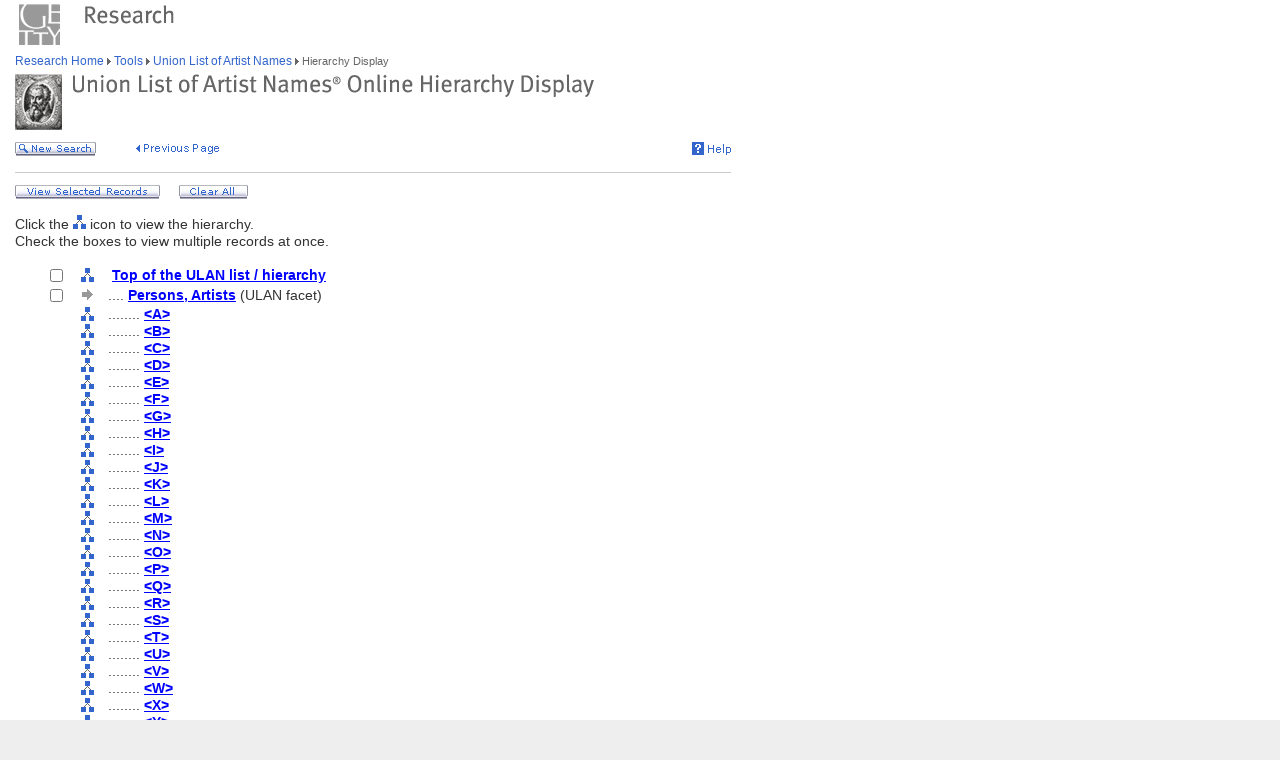

--- FILE ---
content_type: text/html;charset=utf-8
request_url: https://www.getty.edu/vow/ULANHierarchy?find=500005884&role=&nation=&subjectid=500000002
body_size: 25647
content:



<HTML>
<HEAD>
<TITLE>ULAN List / Hierarchy Display (Getty Research)</TITLE>
<meta http-equiv="content-type" content="text/html; charset=utf-8">

<!-- Google Tag Manager -->
<script>(function(w,d,s,l,i){w[l]=w[l]||[];w[l].push({'gtm.start':
new Date().getTime(),event:'gtm.js'});var f=d.getElementsByTagName(s)[0],
j=d.createElement(s),dl=l!='dataLayer'?'&l='+l:'';j.async=true;j.src=
'https://www.googletagmanager.com/gtm.js?id='+i+dl;f.parentNode.insertBefore(j,f);
})(window,document,'script','dataLayer','GTM-NRDC63K');</script>
<!-- End Google Tag Manager -->

<SCRIPT LANGUAGE="JavaScript">
<!--
        rollImage = new Array();

        rollImage[0] = new Image(9,7);
        rollImage[0].src= "/global/images/resrch_blank.gif";

        rollImage[1] = new Image(9,7);
        rollImage[1].src = "/global/images/resrch_arrow.gif";

        rollImage[2] = new Image(9,7);
        rollImage[2].src = "/global/images/resrch_arrow_up.gif";

        rollImage[3] = new Image(9,50);
        rollImage[3].src = "/global/images/resrch_arrow_top.gif";

        rollImage[4] = new Image(9,50);
        rollImage[4].src = "/global/images/resrch_blank_top.gif";

function full_display(find,role,nation,page)
{
    form = document.full_display;
    ok = false;
    if (!(form.checked.checked == true))
    {
        for (i=0; i<form.checked.length; i++)
         {
            if (form.checked[i].checked)
            {
                ok = true;
            }
        }
    }
    else ok = true;

    if (!ok)
    {
        alert('You must check at least one of the names!');
        return;
    }

    form.find.value = unescape(find);
    form.role.value = unescape(role);
    form.nation.value = unescape(nation);
    form.page.value = page;
    form.submit();
}

    // pops up the code lookup window
function code_lookup(anchor,flag)
{
    win = window.open('//research/tools/vocabularies/ulan/ULANCodeLookup.html' +
                      '?flag=' + escape(flag) + '#' + anchor,'',
          'innerwidth=600,width=600,innerheight=280,height=280,' +
          'scrollbars=1,toolbar=0,' +
          'location=0,directories=0,status=0,menubar=0,resizable=1');
    win.focus();
}

function clear_all()
{
    document.full_display.reset();
}

function help_popup(){
    win = window.open("//research/tools/vocabularies/ulan/help.html","help_popup",
                      "innerwidth=740,width=740,innerheight=500,height=500," +
                      "scrollbars=1,toolbar=0,location=0,directories=0," +
                      "status=0,menubar=1,resizable=1");
    win.focus();
}

// -->


</SCRIPT>

<SCRIPT SRC="/global/jscript/global.js"></SCRIPT>
<style>a {text-decoration-line:underline; text-decoration-color:blue; color:blue} a:visited {color:purple}</style>
</HEAD>

<BODY BGCOLOR="#FFFFFF" MARGINHEIGHT="0" MARGINWIDTH="0" TOPMARGIN="0" LEFTMARGIN="0" LINK="#3366CC" ALINK="#663399" VLINK="#663399">

<!-- Google Tag Manager (noscript) -->
<noscript><iframe src=https://www.googletagmanager.com/ns.html?id=GTM-NRDC63K
height="0" width="0" style="display:none;visibility:hidden"></iframe></noscript>
<!-- End Google Tag Manager (noscript) -->

<div style="width:100%; background-color:white"><TABLE CELLSPACING="0" CELLPADDING="0" BORDER="0" WIDTH="758">
<tr><td><IMG SRC="/global/images/ghost.gif" ALT="" WIDTH="12" HEIGHT="1" BORDER="0"></td><td valign="top"><A HREF="/"><IMG SRC="/global/images/global_logo_new.gif" ALT="The Getty" WIDTH="50" HEIGHT="50" BORDER="0"></A><IMG SRC="/global/images/ghost.gif" ALT="" WIDTH="20" HEIGHT="50" BORDER="0"><IMG SRC="/global/images/global_header_research.gif" ALT="Research Institute" WIDTH="96" HEIGHT="20" BORDER="0" vspace="5" align="top"></td>
</TR>
<tr>
<TD><IMG SRC="/global/images/ghost.gif" ALT="" WIDTH="1" HEIGHT="1" BORDER="0"></td>
<td valign="top">
<!-- PRINT TABLE -->
<TABLE CELLSPACING="1" CELLPADDING="0" BORDER="0" WIDTH=100%>
<TR>
    <TD><IMG SRC="/global/images/ghost.gif" ALT="" WIDTH="20" HEIGHT="1" BORDER="0"></TD>
    <TD><IMG SRC="/global/images/ghost.gif" ALT="" WIDTH="25" HEIGHT="1" BORDER="0"></TD>
    <TD><IMG SRC="/global/images/ghost.gif" ALT="" WIDTH="25" HEIGHT="1" BORDER="0"></TD>
    <TD><IMG SRC="/global/images/ghost.gif" ALT="" WIDTH="300" HEIGHT="1" BORDER="0"></TD>
    <TD><IMG SRC="/global/images/ghost.gif" ALT="" WIDTH="200" HEIGHT="1" BORDER="0"></TD>
    <td><IMG SRC="/global/images/ghost.gif" ALT="" WIDTH="20" HEIGHT="1" BORDER="0"></td>
</TR>

<!-- start breadcrumbs -->
<TR>
	<TD VALIGN="top" colspan="5"><A HREF="/research/" CLASS="nav">Research Home </A>
	<img src="/global/images/global_arrow.gif" width="4" height="7" border="0" alt=""><A HREF="/research/tools/" CLASS="nav"> Tools </A><img src="/global/images/global_arrow.gif" width="4" height="7" border="0" alt=""><A HREF="/research/tools/vocabularies/ulan/" CLASS="nav"> Union List of Artist Names </A><img src="/global/images/global_arrow.gif" width="4" height="7" border="0" alt=""><SPAN CLASS="nav_on"> Hierarchy Display <br></SPAN>
	</TD>
	<TD><IMG SRC="/global/images/ghost.gif" ALT="" WIDTH="1" HEIGHT="1" BORDER="0"></TD>
</TR>
<!-- end breadcrumbs -->
<tr>
	<td colspan="5"><IMG SRC="/global/images/ghost.gif" ALT="" WIDTH="1" HEIGHT="3" BORDER="0"></td>
	<TD><IMG SRC="/global/images/ghost.gif" ALT="" WIDTH="1" HEIGHT="1" BORDER="0"></TD>
</tr>
<TR>
	<TD VALIGN="top" colspan="5"><img src="/research/tools/vocabularies/images/header_ulan_hierarchy.gif" alt="Union List of Artist Names Hierarchy Display" width="579" height="56" border="0"></TD>
	<TD><IMG SRC="/global/images/ghost.gif" ALT="" WIDTH="1" HEIGHT="1" BORDER="0"></TD>
</TR>
<tr>
	<td colspan="5"><IMG SRC="/global/images/ghost.gif" ALT="" WIDTH="1" HEIGHT="10" BORDER="0"></td>
	<TD><IMG SRC="/global/images/ghost.gif" ALT="" WIDTH="1" HEIGHT="1" BORDER="0"></TD>
</tr>
<tr>
	<td valign="top" colspan="4"><A href="/research/tools/vocabularies/ulan/?find=500005884&role=&nation="><img src="/global/images/global_new_search.gif" alt="New Search" width="81" height="14" border="0"></A>
        <IMG SRC="/global/images/ghost.gif" WIDTH=30 HEIGHT=1>
        <A HREF="javascript:history.back()"><IMG SRC="/research/tools/vocabularies/images/previous_page.gif" WIDTH=90 HEIGHT=14 BORDER=0 ALT="Previous Page"></A></td>
	<td valign="top" align="right"><A HREF="javascript:help_popup()"><img src="/global/images/global_help.gif" alt="Help" width="39" height="13" border="0"></A></td>
</tr>
<tr>
	<td colspan="5"><IMG SRC="/global/images/ghost.gif" ALT="" WIDTH="1" HEIGHT="10" BORDER="0"></td>
	<TD><IMG SRC="/global/images/ghost.gif" ALT="" WIDTH="1" HEIGHT="1" BORDER="0"></TD>
</tr>
<tr>
	<td colspan="5" bgcolor="#cccccc"><IMG SRC="/global/images/ghost.gif" ALT="" WIDTH="1" HEIGHT="1" BORDER="0"></td>
	<TD><IMG SRC="/global/images/ghost.gif" ALT="" WIDTH="1" HEIGHT="1" BORDER="0"></TD>
</tr>
<tr>
	<td colspan="5"><IMG SRC="/global/images/ghost.gif" ALT="" WIDTH="1" HEIGHT="10" BORDER="0"></td>
	<TD><IMG SRC="/global/images/ghost.gif" ALT="" WIDTH="1" HEIGHT="1" BORDER="0"></TD>
</tr>
<tr>
	<td colspan="5" valign="top" NOWRAP>
        <A HREF='javascript:full_display("500005884", "", "", 1)'><img src="/global/images/global_view_selected_record.gif" alt="View Selected Records" width="145" height="14" border="0"></A><IMG SRC="/global/images/ghost.gif" ALT="" WIDTH="15" HEIGHT="1" BORDER="0">
        <A HREF="javascript:clear_all()"><img src="/global/images/global_clear_all.gif" alt="Clear All" width="69" height="14" border="0"></A><IMG SRC="/global/images/ghost.gif" ALT="" WIDTH="10" HEIGHT="1" BORDER="0"></td>
</tr>
<tr>
	<td colspan="5"><IMG SRC="/global/images/ghost.gif" ALT="" WIDTH="1" HEIGHT="10" BORDER="0"></td>
	<TD><IMG SRC="/global/images/ghost.gif" ALT="" WIDTH="1" HEIGHT="1" BORDER="0"></TD>
</tr>
<TR>
        <TD COLSPAN=5><SPAN CLASS=page>Click the <IMG SRC='/global/images/global_hierarchy.gif' WIDTH=13 HEIGHT=14> icon to view the hierarchy.</SPAN></TD>
</TR>
<TR>
        <TD COLSPAN=5><SPAN CLASS=page>Check the boxes to view multiple records at once.<BR>&nbsp;</SPAN></TD>
</TR>

        <FORM action="ULANFullDisplay" name="full_display" method="get">
        <INPUT type=hidden name=find>
        <INPUT type=hidden name=role>
        <INPUT type=hidden name=nation>
        <INPUT type=hidden name=page>
        <INPUT type=hidden name=subjectid value=-1>
<TR><TD></TD><TD VALIGN=MIDDLE ALIGN=CENTER><INPUT TYPE=checkbox VALUE=500000001 NAME=checked></TD>
<TD VALIGN=MIDDLE ALIGN=CENTER><A HREF="ULANHierarchy?find=500005884&role=&nation=&subjectid=500000001"><IMG SRC="/global/images/global_hierarchy.gif" WIDTH=13 HEIGHT=14 BORDER=0></A></TD>
<TD COLSPAN=2 VALIGN=MIDDLE><SPAN CLASS=page><NOBR>&nbsp;&nbsp;<A HREF="ULANFullDisplay?find=500005884&role=&nation=&subjectid=500000001"><B>Top of the ULAN list / hierarchy</B></A></NOBR></SPAN></TD></TR>

<TR><TD></TD><TD VALIGN=MIDDLE ALIGN=CENTER><INPUT TYPE=checkbox VALUE=500000002 NAME=checked></TD>
<TD ALIGN=CENTER VALIGN=MIDDLE><IMG SRC="/global/images/global_gray_arrow.gif" WIDTH=14 HEIGHT=14></TD>
<TD COLSPAN=2 VALIGN=MIDDLE><SPAN CLASS=page><NOBR>&nbsp;....&nbsp;<A HREF="ULANFullDisplay?find=500005884&role=&nation=&subjectid=500000002"><B>Persons, Artists</B></A> (ULAN facet)</NOBR></SPAN></TD></TR>

<TR><TD COLSPAN=2><IMG SRC='/global/images/ghost.gif' WIDTH=1 HEIGHT=16</TD>
<TD VALIGN=MIDDLE ALIGN=CENTER><A HREF="ULANHierarchy?find=500005884&role=&nation=&subjectid=-1&letter=A&topid=500000002&page=1"><IMG src="/global/images/global_hierarchy.gif" border=0 width=13 height=14></A></TD>
<TD COLSPAN=2 VALIGN=MIDDLE><SPAN CLASS=page>&nbsp;........&nbsp;<A HREF="ULANHierarchy?find=500005884&role=&nation=&subjectid=-1&letter=A&topid=500000002&page=1"><B>&lt;A&gt;</B></A></SPAN></TD></TR>
<TR><TD COLSPAN=2><IMG SRC='/global/images/ghost.gif' WIDTH=1 HEIGHT=16</TD>
<TD VALIGN=MIDDLE ALIGN=CENTER><A HREF="ULANHierarchy?find=500005884&role=&nation=&subjectid=-1&letter=B&topid=500000002&page=1"><IMG src="/global/images/global_hierarchy.gif" border=0 width=13 height=14></A></TD>
<TD COLSPAN=2 VALIGN=MIDDLE><SPAN CLASS=page>&nbsp;........&nbsp;<A HREF="ULANHierarchy?find=500005884&role=&nation=&subjectid=-1&letter=B&topid=500000002&page=1"><B>&lt;B&gt;</B></A></SPAN></TD></TR>
<TR><TD COLSPAN=2><IMG SRC='/global/images/ghost.gif' WIDTH=1 HEIGHT=16</TD>
<TD VALIGN=MIDDLE ALIGN=CENTER><A HREF="ULANHierarchy?find=500005884&role=&nation=&subjectid=-1&letter=C&topid=500000002&page=1"><IMG src="/global/images/global_hierarchy.gif" border=0 width=13 height=14></A></TD>
<TD COLSPAN=2 VALIGN=MIDDLE><SPAN CLASS=page>&nbsp;........&nbsp;<A HREF="ULANHierarchy?find=500005884&role=&nation=&subjectid=-1&letter=C&topid=500000002&page=1"><B>&lt;C&gt;</B></A></SPAN></TD></TR>
<TR><TD COLSPAN=2><IMG SRC='/global/images/ghost.gif' WIDTH=1 HEIGHT=16</TD>
<TD VALIGN=MIDDLE ALIGN=CENTER><A HREF="ULANHierarchy?find=500005884&role=&nation=&subjectid=-1&letter=D&topid=500000002&page=1"><IMG src="/global/images/global_hierarchy.gif" border=0 width=13 height=14></A></TD>
<TD COLSPAN=2 VALIGN=MIDDLE><SPAN CLASS=page>&nbsp;........&nbsp;<A HREF="ULANHierarchy?find=500005884&role=&nation=&subjectid=-1&letter=D&topid=500000002&page=1"><B>&lt;D&gt;</B></A></SPAN></TD></TR>
<TR><TD COLSPAN=2><IMG SRC='/global/images/ghost.gif' WIDTH=1 HEIGHT=16</TD>
<TD VALIGN=MIDDLE ALIGN=CENTER><A HREF="ULANHierarchy?find=500005884&role=&nation=&subjectid=-1&letter=E&topid=500000002&page=1"><IMG src="/global/images/global_hierarchy.gif" border=0 width=13 height=14></A></TD>
<TD COLSPAN=2 VALIGN=MIDDLE><SPAN CLASS=page>&nbsp;........&nbsp;<A HREF="ULANHierarchy?find=500005884&role=&nation=&subjectid=-1&letter=E&topid=500000002&page=1"><B>&lt;E&gt;</B></A></SPAN></TD></TR>
<TR><TD COLSPAN=2><IMG SRC='/global/images/ghost.gif' WIDTH=1 HEIGHT=16</TD>
<TD VALIGN=MIDDLE ALIGN=CENTER><A HREF="ULANHierarchy?find=500005884&role=&nation=&subjectid=-1&letter=F&topid=500000002&page=1"><IMG src="/global/images/global_hierarchy.gif" border=0 width=13 height=14></A></TD>
<TD COLSPAN=2 VALIGN=MIDDLE><SPAN CLASS=page>&nbsp;........&nbsp;<A HREF="ULANHierarchy?find=500005884&role=&nation=&subjectid=-1&letter=F&topid=500000002&page=1"><B>&lt;F&gt;</B></A></SPAN></TD></TR>
<TR><TD COLSPAN=2><IMG SRC='/global/images/ghost.gif' WIDTH=1 HEIGHT=16</TD>
<TD VALIGN=MIDDLE ALIGN=CENTER><A HREF="ULANHierarchy?find=500005884&role=&nation=&subjectid=-1&letter=G&topid=500000002&page=1"><IMG src="/global/images/global_hierarchy.gif" border=0 width=13 height=14></A></TD>
<TD COLSPAN=2 VALIGN=MIDDLE><SPAN CLASS=page>&nbsp;........&nbsp;<A HREF="ULANHierarchy?find=500005884&role=&nation=&subjectid=-1&letter=G&topid=500000002&page=1"><B>&lt;G&gt;</B></A></SPAN></TD></TR>
<TR><TD COLSPAN=2><IMG SRC='/global/images/ghost.gif' WIDTH=1 HEIGHT=16</TD>
<TD VALIGN=MIDDLE ALIGN=CENTER><A HREF="ULANHierarchy?find=500005884&role=&nation=&subjectid=-1&letter=H&topid=500000002&page=1"><IMG src="/global/images/global_hierarchy.gif" border=0 width=13 height=14></A></TD>
<TD COLSPAN=2 VALIGN=MIDDLE><SPAN CLASS=page>&nbsp;........&nbsp;<A HREF="ULANHierarchy?find=500005884&role=&nation=&subjectid=-1&letter=H&topid=500000002&page=1"><B>&lt;H&gt;</B></A></SPAN></TD></TR>
<TR><TD COLSPAN=2><IMG SRC='/global/images/ghost.gif' WIDTH=1 HEIGHT=16</TD>
<TD VALIGN=MIDDLE ALIGN=CENTER><A HREF="ULANHierarchy?find=500005884&role=&nation=&subjectid=-1&letter=I&topid=500000002&page=1"><IMG src="/global/images/global_hierarchy.gif" border=0 width=13 height=14></A></TD>
<TD COLSPAN=2 VALIGN=MIDDLE><SPAN CLASS=page>&nbsp;........&nbsp;<A HREF="ULANHierarchy?find=500005884&role=&nation=&subjectid=-1&letter=I&topid=500000002&page=1"><B>&lt;I&gt;</B></A></SPAN></TD></TR>
<TR><TD COLSPAN=2><IMG SRC='/global/images/ghost.gif' WIDTH=1 HEIGHT=16</TD>
<TD VALIGN=MIDDLE ALIGN=CENTER><A HREF="ULANHierarchy?find=500005884&role=&nation=&subjectid=-1&letter=J&topid=500000002&page=1"><IMG src="/global/images/global_hierarchy.gif" border=0 width=13 height=14></A></TD>
<TD COLSPAN=2 VALIGN=MIDDLE><SPAN CLASS=page>&nbsp;........&nbsp;<A HREF="ULANHierarchy?find=500005884&role=&nation=&subjectid=-1&letter=J&topid=500000002&page=1"><B>&lt;J&gt;</B></A></SPAN></TD></TR>
<TR><TD COLSPAN=2><IMG SRC='/global/images/ghost.gif' WIDTH=1 HEIGHT=16</TD>
<TD VALIGN=MIDDLE ALIGN=CENTER><A HREF="ULANHierarchy?find=500005884&role=&nation=&subjectid=-1&letter=K&topid=500000002&page=1"><IMG src="/global/images/global_hierarchy.gif" border=0 width=13 height=14></A></TD>
<TD COLSPAN=2 VALIGN=MIDDLE><SPAN CLASS=page>&nbsp;........&nbsp;<A HREF="ULANHierarchy?find=500005884&role=&nation=&subjectid=-1&letter=K&topid=500000002&page=1"><B>&lt;K&gt;</B></A></SPAN></TD></TR>
<TR><TD COLSPAN=2><IMG SRC='/global/images/ghost.gif' WIDTH=1 HEIGHT=16</TD>
<TD VALIGN=MIDDLE ALIGN=CENTER><A HREF="ULANHierarchy?find=500005884&role=&nation=&subjectid=-1&letter=L&topid=500000002&page=1"><IMG src="/global/images/global_hierarchy.gif" border=0 width=13 height=14></A></TD>
<TD COLSPAN=2 VALIGN=MIDDLE><SPAN CLASS=page>&nbsp;........&nbsp;<A HREF="ULANHierarchy?find=500005884&role=&nation=&subjectid=-1&letter=L&topid=500000002&page=1"><B>&lt;L&gt;</B></A></SPAN></TD></TR>
<TR><TD COLSPAN=2><IMG SRC='/global/images/ghost.gif' WIDTH=1 HEIGHT=16</TD>
<TD VALIGN=MIDDLE ALIGN=CENTER><A HREF="ULANHierarchy?find=500005884&role=&nation=&subjectid=-1&letter=M&topid=500000002&page=1"><IMG src="/global/images/global_hierarchy.gif" border=0 width=13 height=14></A></TD>
<TD COLSPAN=2 VALIGN=MIDDLE><SPAN CLASS=page>&nbsp;........&nbsp;<A HREF="ULANHierarchy?find=500005884&role=&nation=&subjectid=-1&letter=M&topid=500000002&page=1"><B>&lt;M&gt;</B></A></SPAN></TD></TR>
<TR><TD COLSPAN=2><IMG SRC='/global/images/ghost.gif' WIDTH=1 HEIGHT=16</TD>
<TD VALIGN=MIDDLE ALIGN=CENTER><A HREF="ULANHierarchy?find=500005884&role=&nation=&subjectid=-1&letter=N&topid=500000002&page=1"><IMG src="/global/images/global_hierarchy.gif" border=0 width=13 height=14></A></TD>
<TD COLSPAN=2 VALIGN=MIDDLE><SPAN CLASS=page>&nbsp;........&nbsp;<A HREF="ULANHierarchy?find=500005884&role=&nation=&subjectid=-1&letter=N&topid=500000002&page=1"><B>&lt;N&gt;</B></A></SPAN></TD></TR>
<TR><TD COLSPAN=2><IMG SRC='/global/images/ghost.gif' WIDTH=1 HEIGHT=16</TD>
<TD VALIGN=MIDDLE ALIGN=CENTER><A HREF="ULANHierarchy?find=500005884&role=&nation=&subjectid=-1&letter=O&topid=500000002&page=1"><IMG src="/global/images/global_hierarchy.gif" border=0 width=13 height=14></A></TD>
<TD COLSPAN=2 VALIGN=MIDDLE><SPAN CLASS=page>&nbsp;........&nbsp;<A HREF="ULANHierarchy?find=500005884&role=&nation=&subjectid=-1&letter=O&topid=500000002&page=1"><B>&lt;O&gt;</B></A></SPAN></TD></TR>
<TR><TD COLSPAN=2><IMG SRC='/global/images/ghost.gif' WIDTH=1 HEIGHT=16</TD>
<TD VALIGN=MIDDLE ALIGN=CENTER><A HREF="ULANHierarchy?find=500005884&role=&nation=&subjectid=-1&letter=P&topid=500000002&page=1"><IMG src="/global/images/global_hierarchy.gif" border=0 width=13 height=14></A></TD>
<TD COLSPAN=2 VALIGN=MIDDLE><SPAN CLASS=page>&nbsp;........&nbsp;<A HREF="ULANHierarchy?find=500005884&role=&nation=&subjectid=-1&letter=P&topid=500000002&page=1"><B>&lt;P&gt;</B></A></SPAN></TD></TR>
<TR><TD COLSPAN=2><IMG SRC='/global/images/ghost.gif' WIDTH=1 HEIGHT=16</TD>
<TD VALIGN=MIDDLE ALIGN=CENTER><A HREF="ULANHierarchy?find=500005884&role=&nation=&subjectid=-1&letter=Q&topid=500000002&page=1"><IMG src="/global/images/global_hierarchy.gif" border=0 width=13 height=14></A></TD>
<TD COLSPAN=2 VALIGN=MIDDLE><SPAN CLASS=page>&nbsp;........&nbsp;<A HREF="ULANHierarchy?find=500005884&role=&nation=&subjectid=-1&letter=Q&topid=500000002&page=1"><B>&lt;Q&gt;</B></A></SPAN></TD></TR>
<TR><TD COLSPAN=2><IMG SRC='/global/images/ghost.gif' WIDTH=1 HEIGHT=16</TD>
<TD VALIGN=MIDDLE ALIGN=CENTER><A HREF="ULANHierarchy?find=500005884&role=&nation=&subjectid=-1&letter=R&topid=500000002&page=1"><IMG src="/global/images/global_hierarchy.gif" border=0 width=13 height=14></A></TD>
<TD COLSPAN=2 VALIGN=MIDDLE><SPAN CLASS=page>&nbsp;........&nbsp;<A HREF="ULANHierarchy?find=500005884&role=&nation=&subjectid=-1&letter=R&topid=500000002&page=1"><B>&lt;R&gt;</B></A></SPAN></TD></TR>
<TR><TD COLSPAN=2><IMG SRC='/global/images/ghost.gif' WIDTH=1 HEIGHT=16</TD>
<TD VALIGN=MIDDLE ALIGN=CENTER><A HREF="ULANHierarchy?find=500005884&role=&nation=&subjectid=-1&letter=S&topid=500000002&page=1"><IMG src="/global/images/global_hierarchy.gif" border=0 width=13 height=14></A></TD>
<TD COLSPAN=2 VALIGN=MIDDLE><SPAN CLASS=page>&nbsp;........&nbsp;<A HREF="ULANHierarchy?find=500005884&role=&nation=&subjectid=-1&letter=S&topid=500000002&page=1"><B>&lt;S&gt;</B></A></SPAN></TD></TR>
<TR><TD COLSPAN=2><IMG SRC='/global/images/ghost.gif' WIDTH=1 HEIGHT=16</TD>
<TD VALIGN=MIDDLE ALIGN=CENTER><A HREF="ULANHierarchy?find=500005884&role=&nation=&subjectid=-1&letter=T&topid=500000002&page=1"><IMG src="/global/images/global_hierarchy.gif" border=0 width=13 height=14></A></TD>
<TD COLSPAN=2 VALIGN=MIDDLE><SPAN CLASS=page>&nbsp;........&nbsp;<A HREF="ULANHierarchy?find=500005884&role=&nation=&subjectid=-1&letter=T&topid=500000002&page=1"><B>&lt;T&gt;</B></A></SPAN></TD></TR>
<TR><TD COLSPAN=2><IMG SRC='/global/images/ghost.gif' WIDTH=1 HEIGHT=16</TD>
<TD VALIGN=MIDDLE ALIGN=CENTER><A HREF="ULANHierarchy?find=500005884&role=&nation=&subjectid=-1&letter=U&topid=500000002&page=1"><IMG src="/global/images/global_hierarchy.gif" border=0 width=13 height=14></A></TD>
<TD COLSPAN=2 VALIGN=MIDDLE><SPAN CLASS=page>&nbsp;........&nbsp;<A HREF="ULANHierarchy?find=500005884&role=&nation=&subjectid=-1&letter=U&topid=500000002&page=1"><B>&lt;U&gt;</B></A></SPAN></TD></TR>
<TR><TD COLSPAN=2><IMG SRC='/global/images/ghost.gif' WIDTH=1 HEIGHT=16</TD>
<TD VALIGN=MIDDLE ALIGN=CENTER><A HREF="ULANHierarchy?find=500005884&role=&nation=&subjectid=-1&letter=V&topid=500000002&page=1"><IMG src="/global/images/global_hierarchy.gif" border=0 width=13 height=14></A></TD>
<TD COLSPAN=2 VALIGN=MIDDLE><SPAN CLASS=page>&nbsp;........&nbsp;<A HREF="ULANHierarchy?find=500005884&role=&nation=&subjectid=-1&letter=V&topid=500000002&page=1"><B>&lt;V&gt;</B></A></SPAN></TD></TR>
<TR><TD COLSPAN=2><IMG SRC='/global/images/ghost.gif' WIDTH=1 HEIGHT=16</TD>
<TD VALIGN=MIDDLE ALIGN=CENTER><A HREF="ULANHierarchy?find=500005884&role=&nation=&subjectid=-1&letter=W&topid=500000002&page=1"><IMG src="/global/images/global_hierarchy.gif" border=0 width=13 height=14></A></TD>
<TD COLSPAN=2 VALIGN=MIDDLE><SPAN CLASS=page>&nbsp;........&nbsp;<A HREF="ULANHierarchy?find=500005884&role=&nation=&subjectid=-1&letter=W&topid=500000002&page=1"><B>&lt;W&gt;</B></A></SPAN></TD></TR>
<TR><TD COLSPAN=2><IMG SRC='/global/images/ghost.gif' WIDTH=1 HEIGHT=16</TD>
<TD VALIGN=MIDDLE ALIGN=CENTER><A HREF="ULANHierarchy?find=500005884&role=&nation=&subjectid=-1&letter=X&topid=500000002&page=1"><IMG src="/global/images/global_hierarchy.gif" border=0 width=13 height=14></A></TD>
<TD COLSPAN=2 VALIGN=MIDDLE><SPAN CLASS=page>&nbsp;........&nbsp;<A HREF="ULANHierarchy?find=500005884&role=&nation=&subjectid=-1&letter=X&topid=500000002&page=1"><B>&lt;X&gt;</B></A></SPAN></TD></TR>
<TR><TD COLSPAN=2><IMG SRC='/global/images/ghost.gif' WIDTH=1 HEIGHT=16</TD>
<TD VALIGN=MIDDLE ALIGN=CENTER><A HREF="ULANHierarchy?find=500005884&role=&nation=&subjectid=-1&letter=Y&topid=500000002&page=1"><IMG src="/global/images/global_hierarchy.gif" border=0 width=13 height=14></A></TD>
<TD COLSPAN=2 VALIGN=MIDDLE><SPAN CLASS=page>&nbsp;........&nbsp;<A HREF="ULANHierarchy?find=500005884&role=&nation=&subjectid=-1&letter=Y&topid=500000002&page=1"><B>&lt;Y&gt;</B></A></SPAN></TD></TR>
<TR><TD COLSPAN=2><IMG SRC='/global/images/ghost.gif' WIDTH=1 HEIGHT=16</TD>
<TD VALIGN=MIDDLE ALIGN=CENTER><A HREF="ULANHierarchy?find=500005884&role=&nation=&subjectid=-1&letter=Z&topid=500000002&page=1"><IMG src="/global/images/global_hierarchy.gif" border=0 width=13 height=14></A></TD>
<TD COLSPAN=2 VALIGN=MIDDLE><SPAN CLASS=page>&nbsp;........&nbsp;<A HREF="ULANHierarchy?find=500005884&role=&nation=&subjectid=-1&letter=Z&topid=500000002&page=1"><B>&lt;Z&gt;</B></A></SPAN></TD></TR>

        </FORM>

<tr>
	<td colspan="5"><IMG SRC="/global/images/ghost.gif" ALT="" WIDTH="1" HEIGHT="10" BORDER="0"></td>
</tr>
<tr>
	<td colspan="5" bgcolor="#cccccc"><IMG SRC="/global/images/ghost.gif" ALT="" WIDTH="1" HEIGHT="1" BORDER="0"></td>
	<TD><IMG SRC="/global/images/ghost.gif" ALT="" WIDTH="1" HEIGHT="1" BORDER="0"></TD>
</tr>
<tr>
	<td colspan="5"><IMG SRC="/global/images/ghost.gif" ALT="" WIDTH="1" HEIGHT="10" BORDER="0"></td>
	<TD><IMG SRC="/global/images/ghost.gif" ALT="" WIDTH="1" HEIGHT="1" BORDER="0"></TD>
</tr>
<tr>
	<td valign="top" colspan="4"><A href="/research/tools/vocabularies/ulan/?find=500005884&role=&nation="><img src="/global/images/global_new_search.gif" alt="New Search" width="81" height="14" border="0"></A></td>
</tr>
</TABLE>
<!-- END PRINT -->
<TABLE>
<TR>
			   <TD VALIGN="top" colspan="3"><IMG SRC="/global/images/ghost.gif" WIDTH="1" HEIGHT="24" BORDER="0" ALT=""><BR>
				<SCRIPT LANGUAGE"JavaScript">
document.write('<A href="' + document.location.href + '#top">');
                                </SCRIPT>
                                <IMG SRC="/global/images/global_back_to_top.gif" ALT="Back to Top" WIDTH="76" HEIGHT="11" BORDER="0"></A></TD>
				<TD><IMG SRC="/global/images/ghost.gif" WIDTH="1" HEIGHT="35" BORDER="0" ALT=""></TD>
				<td><IMG SRC="/global/images/ghost.gif" ALT="" WIDTH="1" HEIGHT="1" BORDER="0"></td>
				<TD><IMG SRC="/global/images/ghost.gif" ALT="" WIDTH="1" HEIGHT="1" BORDER="0"></TD>
			</TR>
			<TR>
			   <TD colspan="5"><IMG SRC="/global/images/ghost.gif" WIDTH="1" HEIGHT="50" BORDER="0" ALT=""><br>
<!-- start print page area -->
							<A HREF="/pf/PF"><IMG SRC="/global/images/global_print.gif" ALT="Printer Friendly Version" WIDTH="145" HEIGHT="11" BORDER="0"></A><br>
							<IMG SRC="/global/images/ghost.gif" WIDTH="1" HEIGHT="20" BORDER="0" ALT=""><BR>

				</TD>
				<TD><IMG SRC="/global/images/ghost.gif" ALT="" WIDTH="1" HEIGHT="1" BORDER="0"></TD>
			</TR>
			<TR>
				<TD VALIGN="top" colspan="5">
<!-- start getty identifier -->
							<TABLE CELLPADDING="0" ALIGN="left" CELLSPACING="0" BORDER="0" WIDTH="294">
							<TR>
								<TD ROWSPAN="2" VALIGN="top" WIDTH="38"><IMG SRC="/global/images/home_footer_logo.gif" WIDTH="32" HEIGHT="33" BORDER="0" ALT="The J. Paul Getty Trust" HSPACE="0"></TD>
								<TD VALIGN="bottom" WIDTH="256"><IMG SRC="/global/images/ghost.gif" WIDTH="256" HEIGHT="14" BORDER="0" ALT=""><BR><SPAN CLASS="nav_on">The J. Paul Getty Trust</SPAN><BR>
								<IMG SRC="/global/images/ghost.gif" WIDTH="20" HEIGHT="2" BORDER="0" ALT=""></TD>
							</TR>
							<TR>
								<TD VALIGN="top"><IMG SRC="/global/images/ghost.gif" WIDTH="20" HEIGHT="12" BORDER="0" ALT=""><BR>
								<DIV CLASS="nav"><A HREF="/legal/copyright.html">&#169; 2004 J. Paul Getty Trust<BR>
										Terms of Use</A>&nbsp;/&nbsp;<A HREF="/legal/privacy.html">Privacy Policy</A>&nbsp;/&nbsp;<A HREF="/about/contact_us.html">Contact Us</A></DIV><P>&nbsp;</P>
										</TD>
							</TR>
							</TABLE>
<!-- end getty identifier -->
				</TD>
				<TD><IMG SRC="/global/images/ghost.gif" ALT="" WIDTH="1" HEIGHT="1" BORDER="0"></TD>
			</TR>

</TABLE>

</td></tr></table></div>
<!-- MPS Google Analytics, start -->
<script type="text/javascript">
	var gaJsHost = (("https:" == document.location.protocol) ? "https://ssl." : "http://www.");
	document.write(unescape("%3Cscript src='" + gaJsHost + "google-analytics.com/ga.js' type='text/javascript'%3E%3C/script%3E"));
</script>

<script type="text/javascript">
	try {
		var pageTracker = _gat._getTracker("UA-8087223-1");
		pageTracker._trackPageview();
	} catch(err) {}
</script>
<!-- MPS Google Analytics, end -->
</BODY>
</HTML>
